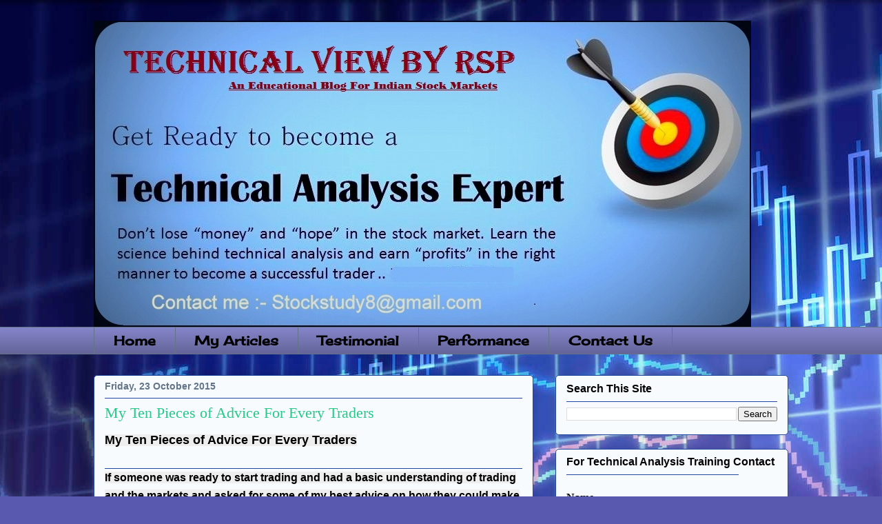

--- FILE ---
content_type: text/html; charset=UTF-8
request_url: https://www.stockstudy8.in/b/stats?style=BLACK_TRANSPARENT&timeRange=ALL_TIME&token=APq4FmCDGCvpRAA1Fi0RVu-vd28zlXstBilnJQKXcqfrvS5k4Ej8sNJQGQJ3xghPrPppTCxIHgrvdDhK6Dpb2BGmuP5PS1Tatg
body_size: 42
content:
{"total":1440028,"sparklineOptions":{"backgroundColor":{"fillOpacity":0.1,"fill":"#000000"},"series":[{"areaOpacity":0.3,"color":"#202020"}]},"sparklineData":[[0,26],[1,98],[2,50],[3,34],[4,37],[5,40],[6,30],[7,31],[8,51],[9,32],[10,34],[11,30],[12,32],[13,37],[14,62],[15,29],[16,45],[17,35],[18,28],[19,24],[20,20],[21,23],[22,30],[23,29],[24,24],[25,24],[26,31],[27,32],[28,39],[29,14]],"nextTickMs":1200000}

--- FILE ---
content_type: text/html; charset=utf-8
request_url: https://www.google.com/recaptcha/api2/aframe
body_size: 265
content:
<!DOCTYPE HTML><html><head><meta http-equiv="content-type" content="text/html; charset=UTF-8"></head><body><script nonce="u8rMocs5C5wXqo2r18uGMA">/** Anti-fraud and anti-abuse applications only. See google.com/recaptcha */ try{var clients={'sodar':'https://pagead2.googlesyndication.com/pagead/sodar?'};window.addEventListener("message",function(a){try{if(a.source===window.parent){var b=JSON.parse(a.data);var c=clients[b['id']];if(c){var d=document.createElement('img');d.src=c+b['params']+'&rc='+(localStorage.getItem("rc::a")?sessionStorage.getItem("rc::b"):"");window.document.body.appendChild(d);sessionStorage.setItem("rc::e",parseInt(sessionStorage.getItem("rc::e")||0)+1);localStorage.setItem("rc::h",'1768646346473');}}}catch(b){}});window.parent.postMessage("_grecaptcha_ready", "*");}catch(b){}</script></body></html>